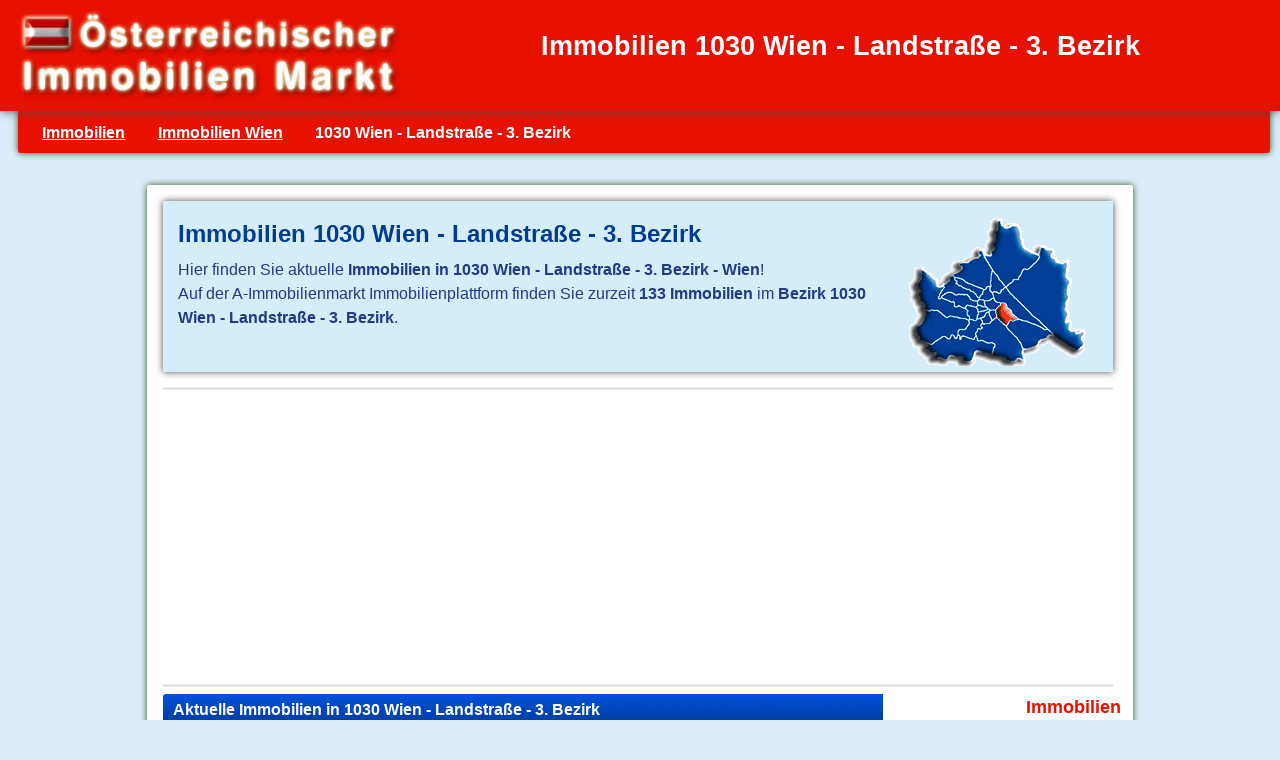

--- FILE ---
content_type: text/html; charset=UTF-8
request_url: https://www.a-immobilienmarkt.com/immobilien-wien/immobilien_wien3/
body_size: 6630
content:
<!doctype html>
<html lang="de">
<head>
<meta charset="utf-8">
<title>Immobilien 1030 Wien - Landstraße - 3. Bezirk - Wien</title>
<meta name="description" content="Aktuelle Immobilien im Bezirk 1030 Wien - Landstraße - 3. Bezirk. Auf der A-Immobilienmarkt Immobilienplattform finden Sie zurzeit 133 Immobilien in 1030 Wien">
<meta name="keywords" content="Immobilien 1030 Wien, Immobilien Wien, Immobilien Wien 3. Bezirk, Wohnungen 1030 Wien">
<meta name="robots" content="index,follow">
<meta name="viewport" content="width=device-width, initial-scale = 1.0">
<link rel="canonical" href="https://www.a-immobilienmarkt.com//immobilien-wien/immobilien_wien3/" />
<link rel="shortcut icon" href="/favicon.ico" type="image/x-icon">
<link rel="stylesheet" type="text/css" href="/css/immobilien.css">

<meta property="og:url" content="https://www.a-immobilienmarkt.com//immobilien-wien/immobilien_wien3/" />
<meta property="og:type" content="website" />
<meta property="og:title" content="Immobilien 1030 Wien - Landstraße - 3. Bezirk - Wien" />
<meta property="og:description" content="Aktuelle Immobilien im Bezirk 1030 Wien - Landstraße - 3. Bezirk. Auf der A-Immobilienmarkt Immobilienplattform finden Sie zurzeit 133 Immobilien in 1030 Wien" />
<meta property="og:site_name" content="A-Immobilienmarkt" />
<meta property="og:image" content="https://immo.a-immobilienmarkt.com/pro/ma5100/img/gewerbeimmobilie-510141-01.jpg" />
<meta property="og:image:width" content="800" /><meta property="og:image:height" content="600" />

<script async src="https://www.googletagmanager.com/gtag/js?id=UA-580649-3"></script>
 <script>
   window.dataLayer = window.dataLayer || [];
   function gtag(){dataLayer.push(arguments);}
   gtag('js', new Date());
   gtag('config', 'UA-580649-3');
 </script>

</head>

<body>
<div id="titel">
<a href="/" title="Immobilien" target="_top"><img alt="Immobilienmarkt" src="/img/immobilienmarkt.jpg" width="400" height="90" class="fli"></a>
<h1>Immobilien 1030 Wien - Landstraße - 3. Bezirk</h1>
<div class="cl"> </div>
</div>
<div class="navi">
<ul>
<li><a href="/" title="Immobilien">Immobilien</a></li>
<li><a href="/immobilien-wien/" title="Immobilien Wien" target="_top">Immobilien Wien</a></li>
<li><strong>1030 Wien - Landstraße - 3. Bezirk</strong></li>
</ul>
</div>

<div id="immo">
<div class="info1">
<img src="/images/immobilien-wien3.png" alt ="Immobilien 1030 Wien - Landstraße - 3. Bezirk" width="220" height="150" style="float:right; margin-right:-10px;">
<h2>Immobilien 1030 Wien - Landstraße - 3. Bezirk</h2>
<p>Hier finden Sie aktuelle <strong>Immobilien in 1030 Wien - Landstraße - 3. Bezirk - Wien</strong>!
<br>Auf der A-Immobilienmarkt Immobilienplattform finden Sie zurzeit <strong>133 Immobilien</strong> im <strong>Bezirk 1030 Wien - Landstraße - 3. Bezirk</strong>.</p>
<div class="cl"></div>
</div>
<hr>
<script async src="//pagead2.googlesyndication.com/pagead/js/adsbygoogle.js"></script>
<!-- a-immobilienmarkt rw -->
<ins class="adsbygoogle"
     style="display:block"
     data-ad-client="ca-pub-1150931861133426"
     data-ad-slot="5017617817"
     data-ad-format="auto"></ins>
<script>
(adsbygoogle = window.adsbygoogle || []).push({});
</script>
<hr>
<div class="block1">
<h3 class="blue">Aktuelle Immobilien in 1030 Wien - Landstraße - 3. Bezirk</h3>
<div class="immobilie">
 <div class="fre"><a href ="/immobilien/?wohnung-4005-7939_2300162467" title ="Eigentumswohnung in 1030 Wien"><img src="https://immo.a-immobilienmarkt.com/pro/ma4005/thumb/wohnung-7939_2300162467-01.jpg" width="200" height="150" alt ="1030 Wien - Eigentumswohnung" /></a></div>
 <span class="art"><strong>Immobilie 1030 Wien - Landstraße - 3. Bezirk</strong></span>
 <h3><a href="/immobilien/?wohnung-4005-7939_2300162467" title ="Wien Eigentumswohnung">Eigentumswohnung - 1030 Wien</a></h3>
 <p><strong>Perfekte 2-Zimmer-Wohnung + Küche! 3. Bezirk. Wien Mitte! U3 und U4.</strong> Diese traumhafte Wohnung in 1030  Wien bietet alles, was das Herz begehrt und ist der perfekte Ort, um Ihren Wohntraum zu verwirklichen. Die Wohnung verfügt über eine hervorragende Aufteilung, die es Ihnen ermöglicht, eine Küche, einen ... <span class="preis">&euro; 362.000,-
</span></p>
 <div class="cl"></div>
 </div>
 <div class="immobilie">
 <div class="fre"><a href ="/immobilien/?wohnung-4005-7939_2300162441" title ="Dachgeschosswohnung in 1030 Wien Landstraße"><img src="https://immo.a-immobilienmarkt.com/pro/ma4005/thumb/wohnung-7939_2300162441-01.jpg" width="200" height="150" alt ="1030 Wien Landstraße - Dachgeschosswohnung" /></a></div>
 <span class="art"><strong>Immobilie 1030 Wien - Landstraße - 3. Bezirk</strong></span>
 <h3><a href="/immobilien/?wohnung-4005-7939_2300162441" title ="Wien Landstraße Dachgeschosswohnung">Dachgeschosswohnung - 1030 Wien Landstraße</a></h3>
 <p><strong>Neue 3-Zimmer-DG-Wohnung mit Panoramafenstern & großer Terrasse - U3-Nähe.</strong> Diese neue 3-Zimmer-Dachgeschosswohnung in Wien 3 vereint moderne Architektur, hochwertige Ausführung und urbanen Wohnkomfort. Panoramafenster durchfluten die Räume mit natürlichem Tageslicht und schaffen ein großzügiges, angenehmes ... <span class="preis">&euro; 485.000,-
</span></p>
 <div class="cl"></div>
 </div>
 <div class="immobilie">
 <div class="fre"><a href ="/immobilien/?wohnung-3020-22185" title ="Eigentumswohnung in 1030 Wien"><img src="https://immo.a-immobilienmarkt.com/pro/ma3020/thumb/wohnung-22185-01.jpg" width="200" height="150" alt ="1030 Wien - Eigentumswohnung" /></a></div>
 <span class="art"><strong>Immobilie 1030 Wien - Landstraße - 3. Bezirk</strong></span>
 <h3><a href="/immobilien/?wohnung-3020-22185" title ="Wien Eigentumswohnung">Eigentumswohnung - 1030 Wien</a></h3>
 <p><strong>Exklusive Altbauwohnung in Toplage im 3. Bezirk - Nähe Hundertwasserhaus.</strong> Diese Wohnung ist kein Produkt von Trends sie ist ein klassischer Wiener Altbau, der durch Proportion, Material und Ruhe überzeugt. Errichtet um 1900, im Erdgeschoss gelegen, mit genau jener Raumhöhe und Klarheit, die Altbauten so begehrt machen. ... <span class="preis">&euro; 519.000,-
</span></p>
 <div class="cl"></div>
 </div>
 <div class="immobilie">
 <div class="fre"><a href ="/immobilien/?wohnung-4005-7939_2300161687" title ="Eigentumswohnung in 1030 Wien"><img src="https://immo.a-immobilienmarkt.com/pro/ma4005/thumb/wohnung-7939_2300161687-01.jpg" width="200" height="150" alt ="1030 Wien - Eigentumswohnung" /></a></div>
 <span class="art"><strong>Immobilie 1030 Wien - Landstraße - 3. Bezirk</strong></span>
 <h3><a href="/immobilien/?wohnung-4005-7939_2300161687" title ="Wien Eigentumswohnung">Eigentumswohnung - 1030 Wien</a></h3>
 <p><strong>Die beste Wohnung für Familienleben im Zentrum von Wien! U1.</strong> Willkommen in Ihrem neuen Zuhause in einer der begehrtesten Gegenden Wiens! Diese traumhafte Wohnung in 1030  Wien bietet alles, was das Herz begehrt und ist der perfekte Ort, um Ihren Wohntraum zu verwirklichen. Auf einer großzügigen ... <span class="preis">&euro; 488.000,-
</span></p>
 <div class="cl"></div>
 </div>
 <script async src="//pagead2.googlesyndication.com/pagead/js/adsbygoogle.js"></script>
 <ins class="adsbygoogle"
      style="display:block; text-align:center;"
      data-ad-layout="in-article"
      data-ad-format="fluid"
      data-ad-client="ca-pub-1150931861133426"
      data-ad-slot="4483138363"></ins>
 <script>
      (adsbygoogle = window.adsbygoogle || []).push({});
 </script>
 <hr>
 <div class="immobilie">
 <div class="fre"><a href ="/immobilien/?wohnung-3016-362105" title ="Eigentumswohnung in 1030 Wien  Landstraße"><img src="https://immo.a-immobilienmarkt.com/pro/ma3016/thumb/wohnung-362105-01.jpg" width="200" height="150" alt ="1030 Wien  Landstraße - Eigentumswohnung" /></a></div>
 <span class="art"><strong>Immobilie 1030 Wien - Landstraße - 3. Bezirk</strong></span>
 <h3><a href="/immobilien/?wohnung-3016-362105" title ="Wien  Landstraße Eigentumswohnung">Eigentumswohnung - 1030 Wien  Landstraße</a></h3>
 <p><strong>Profitieren Sie von der Weihnachtsaktion! -3 % vom Kaufpreis! Eigengarten in Ruhelage.</strong> Edel wohnen im 3. Bezirk! Mitten im Dritten wird ein modernes Wohnhaus mit 24 freifinanzierten Eigentumswohnungen zwischen 35 und 92 Quadratmetern Wohnfläche errichtet. Wie der Name &quot;Brienne&quot; impliziert, werden die Wohnungen edel ... <span class="preis">&euro; 449.600,-
</span></p>
 <div class="cl"></div>
 </div>
 <div class="immobilie">
 <div class="fre"><a href ="/immobilien/?wohnung-3016-357867" title ="Eigentumswohnung in 1030 Wien  Landstraße"><img src="https://immo.a-immobilienmarkt.com/pro/ma3016/thumb/wohnung-357867-01.jpg" width="200" height="150" alt ="1030 Wien  Landstraße - Eigentumswohnung" /></a></div>
 <span class="art"><strong>Immobilie 1030 Wien - Landstraße - 3. Bezirk</strong></span>
 <h3><a href="/immobilien/?wohnung-3016-357867" title ="Wien  Landstraße Eigentumswohnung">Eigentumswohnung - 1030 Wien  Landstraße</a></h3>
 <p><strong>Provisionsfreie, sehr ruhige Neubauwohnung mit Balkon! 3 Jahre Heizkosten geschenkt.</strong> Edel wohnen im 3. Bezirk! Mitten im Dritten wird ein modernes Wohnhaus mit 24 freifinanzierten Eigentumswohnungen zwischen 35 und 92 Quadratmetern Wohnfläche errichtet. Wie der Name &quot;Brienne&quot; impliziert, werden die Wohnungen edel ... <span class="preis">&euro; 647.400,-
</span></p>
 <div class="cl"></div>
 </div>
 <div class="immobilie">
 <div class="fre"><a href ="/immobilien/?wohnung-3016-357539" title ="Eigentumswohnung in 1030 Wien  Landstraße"><img src="https://immo.a-immobilienmarkt.com/pro/ma3016/thumb/wohnung-357539-01.jpg" width="200" height="150" alt ="1030 Wien  Landstraße - Eigentumswohnung" /></a></div>
 <span class="art"><strong>Immobilie 1030 Wien - Landstraße - 3. Bezirk</strong></span>
 <h3><a href="/immobilien/?wohnung-3016-357539" title ="Wien  Landstraße Eigentumswohnung">Eigentumswohnung - 1030 Wien  Landstraße</a></h3>
 <p><strong>TOP Ausstattung! Gemütliche Familienwohnung bei der Landstraße - PROVISIONSFREI.</strong> Edel wohnen im 3. Bezirk! Mitten im Dritten wird ein modernes Wohnhaus mit 24 freifinanzierten Eigentumswohnungen zwischen 35 und 92 Quadratmetern Wohnfläche errichtet. Wie der Name &quot;Brienne&quot; impliziert, werden die Wohnungen edel ... <span class="preis">&euro; 721.874,-
</span></p>
 <div class="cl"></div>
 </div>
 <div class="immobilie">
 <div class="fre"><a href ="/immobilien/?wohnung-6085-21400" title ="Eigentumswohnung in 1030 Wien"><img src="https://immo.a-immobilienmarkt.com/pro/ma6085/thumb/wohnung-21400-01.jpg" width="200" height="150" alt ="1030 Wien - Eigentumswohnung" /></a></div>
 <span class="art"><strong>Immobilie 1030 Wien - Landstraße - 3. Bezirk</strong></span>
 <h3><a href="/immobilien/?wohnung-6085-21400" title ="Wien Eigentumswohnung">Eigentumswohnung - 1030 Wien</a></h3>
 <p><strong>Schöne Dachgeschoss-Maisonette mit Terrasse in bester Lage des 3. Bezirks.</strong> Wohnen in attraktiver Lage - Hetzgasse 3A, 1030 Wien Dieses charmante Zinshaus befindet sich in einer der begehrtesten Wohngegenden des 3. Wiener Gemeindebezirks. Die Hetzgasse punktet mit ihrer hervorragenden Nähe zur Innenstadt: Stadtpark, ... <span class="preis">&euro; 699.000,-
</span></p>
 <div class="cl"></div>
 </div>
 <div class="immobilie">
 <div class="fre"><a href ="/immobilien/?wohnung-6085-21401" title ="Eigentumswohnung in 1030 Wien"><img src="https://immo.a-immobilienmarkt.com/pro/ma6085/thumb/wohnung-21401-01.jpg" width="200" height="150" alt ="1030 Wien - Eigentumswohnung" /></a></div>
 <span class="art"><strong>Immobilie 1030 Wien - Landstraße - 3. Bezirk</strong></span>
 <h3><a href="/immobilien/?wohnung-6085-21401" title ="Wien Eigentumswohnung">Eigentumswohnung - 1030 Wien</a></h3>
 <p><strong>Moderne Dachgeschoss-Maisonette mit Galerie und sonniger Terrasse in Wien-Landstraße.</strong> Wohnen in attraktiver Lage - Hetzgasse 3A, 1030 Wien Dieses charmante Zinshaus befindet sich in einer der begehrtesten Wohngegenden des 3. Wiener Gemeindebezirks. Die Hetzgasse punktet mit ihrer hervorragenden Nähe zur Innenstadt: Stadtpark, ... <span class="preis">&euro; 450.000,-
</span></p>
 <div class="cl"></div>
 </div>
 <div class="immobilie">
 <div class="fre"><a href ="/immobilien/?wohnung-6085-21402" title ="Eigentumswohnung in 1030 Wien"><img src="https://immo.a-immobilienmarkt.com/pro/ma6085/thumb/wohnung-21402-01.jpg" width="200" height="150" alt ="1030 Wien - Eigentumswohnung" /></a></div>
 <span class="art"><strong>Immobilie 1030 Wien - Landstraße - 3. Bezirk</strong></span>
 <h3><a href="/immobilien/?wohnung-6085-21402" title ="Wien Eigentumswohnung">Eigentumswohnung - 1030 Wien</a></h3>
 <p><strong>Exklusive Dachgeschoss-Maisonette mit Terrasse und Galerie – Wohnen über den Dächern Wiens.</strong> Wohnen in attraktiver Lage - Hetzgasse 3A, 1030 Wien Dieses charmante Zinshaus befindet sich in einer der begehrtesten Wohngegenden des 3. Wiener Gemeindebezirks. Die Hetzgasse punktet mit ihrer hervorragenden Nähe zur Innenstadt: Stadtpark, ... <span class="preis">&euro; 750.000,-
</span></p>
 <div class="cl"></div>
 </div>
 <div class="immobilie">
 <div class="fre"><a href ="/immobilien/?wohnung-6085-21406" title ="Eigentumswohnung in 1030 Wien"><img src="https://immo.a-immobilienmarkt.com/pro/ma6085/thumb/wohnung-21406-01.jpg" width="200" height="150" alt ="1030 Wien - Eigentumswohnung" /></a></div>
 <span class="art"><strong>Immobilie 1030 Wien - Landstraße - 3. Bezirk</strong></span>
 <h3><a href="/immobilien/?wohnung-6085-21406" title ="Wien Eigentumswohnung">Eigentumswohnung - 1030 Wien</a></h3>
 <p><strong>Moderne 3-Zimmer-Erstbezugswohnung mit Parkblick.</strong> Revitalisierter Altbau  im Herzen des 3. Bezirks In der begehrten Lage des 3. Wiener Gemeindebezirks - direkt am Pauluspark - entstehen in einem liebevoll revitalisierten Altbau zehn attraktive Eigentumswohnungen, die klassischen Wiener Charme ... <span class="preis">&euro; 358.000,-
</span></p>
 <div class="cl"></div>
 </div>
 <div class="immobilie">
 <div class="fre"><a href ="/immobilien/?wohnung-6085-21408" title ="Eigentumswohnung in 1030 Wien"><img src="https://immo.a-immobilienmarkt.com/pro/ma6085/thumb/wohnung-21408-01.jpg" width="200" height="150" alt ="1030 Wien - Eigentumswohnung" /></a></div>
 <span class="art"><strong>Immobilie 1030 Wien - Landstraße - 3. Bezirk</strong></span>
 <h3><a href="/immobilien/?wohnung-6085-21408" title ="Wien Eigentumswohnung">Eigentumswohnung - 1030 Wien</a></h3>
 <p><strong>Erstbezug mit Park- und Grünblick in toller Lage des 3.Bezirks.</strong> Revitalisierter Altbau  im Herzen des 3. Bezirks In der begehrten Lage des 3. Wiener Gemeindebezirks - direkt am Pauluspark - entstehen in einem liebevoll revitalisierten Altbau zehn attraktive Eigentumswohnungen, die klassischen Wiener Charme ... <span class="preis">&euro; 440.000,-
</span></p>
 <div class="cl"></div>
 </div>
 <div class="immobilie">
 <div class="fre"><a href ="/immobilien/?wohnung-6085-21409" title ="Eigentumswohnung in 1030 Wien"><img src="https://immo.a-immobilienmarkt.com/pro/ma6085/thumb/wohnung-21409-01.jpg" width="200" height="150" alt ="1030 Wien - Eigentumswohnung" /></a></div>
 <span class="art"><strong>Immobilie 1030 Wien - Landstraße - 3. Bezirk</strong></span>
 <h3><a href="/immobilien/?wohnung-6085-21409" title ="Wien Eigentumswohnung">Eigentumswohnung - 1030 Wien</a></h3>
 <p><strong>Modernes Erstbezugswohnen mit durchdachtem Grundriss am grünen Paulusplatz.</strong> Revitalisierter Altbau  im Herzen des 3. Bezirks In der begehrten Lage des 3. Wiener Gemeindebezirks - direkt am Pauluspark - entstehen in einem liebevoll revitalisierten Altbau zehn attraktive Eigentumswohnungen, die klassischen Wiener Charme ... <span class="preis">&euro; 403.000,-
</span></p>
 <div class="cl"></div>
 </div>

<div class="immobilie">
 <div class="fre"><a href ="/immobilien/?gewerbeimmobilie-5100-510141" title ="Wohnanlage in 1030 Wien"><img src="https://immo.a-immobilienmarkt.com/pro/ma5100/thumb/gewerbeimmobilie-510141-01.jpg" width="200" height="150" alt ="1030 Wien - Wohnanlage" /></a></div>
 <span class="art"><strong>Immobilie 1030 Wien - Landstraße - 3. Bezirk</strong></span>
 <h3><a href="/immobilien/?gewerbeimmobilie-5100-510141" title ="Wien Wohnanlage">Wohnanlage - 1030 Wien</a></h3>
 <p><strong>Hochgelegene 2-Zimmer-Wohnung mit Balkon und großartiger Aussicht.</strong> Die Wohnung mit der Nummer 2406 befindet sich im 24. Stock und hat eine Wohnfläche von 48,97 m². Sie verfügt über einen Vorraum, einen Abstellraum, ein Badezimmer, ein Schlafzimmer, eine Wohnküche und einen Balkon (7,76 m²) sowie einen ... <span class="preis">&euro; 500.000,-
</span></p>
 <div class="cl"></div>
 </div>
 <div class="immobilie">
 <div class="fre"><a href ="/immobilien/?gewerbeimmobilie-5100-519221" title ="Mehrfamilienhaus in 1030 Wien"><img src="https://immo.a-immobilienmarkt.com/pro/ma5100/thumb/gewerbeimmobilie-519221-01.jpg" width="200" height="150" alt ="1030 Wien - Mehrfamilienhaus" /></a></div>
 <span class="art"><strong>Immobilie 1030 Wien - Landstraße - 3. Bezirk</strong></span>
 <h3><a href="/immobilien/?gewerbeimmobilie-5100-519221" title ="Wien Mehrfamilienhaus">Mehrfamilienhaus - 1030 Wien</a></h3>
 <p><strong>Gestalten Sie Ihr neues Zuhause ganz nach Ihren Vorstellungen!</strong> Diese Wohnung im Erdgeschoss (Hochparterre) bietet zwei Räume sowie einen privaten Innenhof mit 36,66 m² Fläche. Der derzeitige Rohbauzustand eröffnet Ihnen maximale Freiheit bei der Raumaufteilung und Ausstattung - ideal für kreative Köpfe, ... <span class="preis">&euro; 546.600,-
</span></p>
 <div class="cl"></div>
 </div>
 <div class="immobilie">
 <div class="fre"><a href ="/immobilien/?gewerbeimmobilie-5100-518961" title ="Mehrfamilienhaus in 1030 Wien"><img src="https://immo.a-immobilienmarkt.com/pro/ma5100/thumb/gewerbeimmobilie-518961-01.jpg" width="200" height="150" alt ="1030 Wien - Mehrfamilienhaus" /></a></div>
 <span class="art"><strong>Immobilie 1030 Wien - Landstraße - 3. Bezirk</strong></span>
 <h3><a href="/immobilien/?gewerbeimmobilie-5100-518961" title ="Wien Mehrfamilienhaus">Mehrfamilienhaus - 1030 Wien</a></h3>
 <p><strong>Stilvoll renovierte 2-Zimmer-Wohnung in zentraler Wiener Top-Lage (1030).</strong> Die Wohnung Nummer 6 im Erdgeschoss hat eine Wohnfläche von 52,35 Quadratmetern und besteht aus einem Eingangsbereich, einer Küche, einem Wohnzimmer, einem Schlafzimmer und einem Badezimmer mit Dusche und WC. Außerdem gehört ein Kellerabteil ... <span class="preis">&euro; 227.000,-
</span></p>
 <div class="cl"></div>
 </div>
 <div class="immobilie">
 <div class="fre"><a href ="/immobilien/?gewerbeimmobilie-5100-517461" title ="Wohnanlage in 1030 Wien"><img src="https://immo.a-immobilienmarkt.com/pro/ma5100/thumb/gewerbeimmobilie-517461-01.jpg" width="200" height="150" alt ="1030 Wien - Wohnanlage" /></a></div>
 <span class="art"><strong>Immobilie 1030 Wien - Landstraße - 3. Bezirk</strong></span>
 <h3><a href="/immobilien/?gewerbeimmobilie-5100-517461" title ="Wien Wohnanlage">Wohnanlage - 1030 Wien</a></h3>
 <p><strong>Luxuriöse 3-Zimmer-Wohnung mit großer Terrasse und Balkon.</strong> Die Wohnung Nummer 3202 befindet sich im 32. Stock mit einer Wohnfläche von 160,96 m². Sie verfügt über einen Vorraum, eine offene Wohnküche (83,95 m²), Loggien, einen Balkon/Terrasse, einen Gang, 2 Zimmer, ein Bad/WC, einen Abstellraum, einen ... <span class="preis">&euro; 1.838.500,-
</span></p>
 <div class="cl"></div>
 </div>
 <div class="immobilie">
 <div class="fre"><a href ="/immobilien/?gewerbeimmobilie-5100-1515971" title ="Mehrfamilienhaus in 1030 Wien"><img src="https://immo.a-immobilienmarkt.com/pro/ma5100/thumb/gewerbeimmobilie-1515971-01.jpg" width="200" height="150" alt ="1030 Wien - Mehrfamilienhaus" /></a></div>
 <span class="art"><strong>Immobilie 1030 Wien - Landstraße - 3. Bezirk</strong></span>
 <h3><a href="/immobilien/?gewerbeimmobilie-5100-1515971" title ="Wien Mehrfamilienhaus">Mehrfamilienhaus - 1030 Wien</a></h3>
 <p><strong>+++ 2-Zimmer-Wohnung mit Terrasse in Wien - sofort bezugsbereit +++.</strong> Wohnung Nr. 2 im EG, 74,62 m² Wfl., bestehend aus Abstellraum, Bad/WC, Zimmer, Wohnzimmer, Terrasse, 29,22 m², nebst Kellerabteil (6,83 m²), Bj. bis 1918, Umbau/Sanierungen 2013 - sehr guter Bau- und Erhaltungszustand Verkehrswert: 398.000 EUR ... <span class="preis">&euro; 398.000,-
</span></p>
 <div class="cl"></div>
 </div>
 <div class="immobilie">
 <div class="fre"><a href ="/immobilien/?gewerbeimmobilie-5100-1515621" title ="Mehrfamilienhaus in 1030 Wien"><img src="https://immo.a-immobilienmarkt.com/pro/ma5100/thumb/gewerbeimmobilie-1515621-01.jpg" width="200" height="150" alt ="1030 Wien - Mehrfamilienhaus" /></a></div>
 <span class="art"><strong>Immobilie 1030 Wien - Landstraße - 3. Bezirk</strong></span>
 <h3><a href="/immobilien/?gewerbeimmobilie-5100-1515621" title ="Wien Mehrfamilienhaus">Mehrfamilienhaus - 1030 Wien</a></h3>
 <p><strong>+++ Große Wohnung mit Dachterrasse +++.</strong> Wohnung Nr. 1/14 im DG, 107,11 m² Wfl., bestehend aus 2 Vorzimmer, 2 Bäder mit WC, WC, Abstellraum, 3 Schlafzimmern, Wohnküche und Terrasse (10,98 m²), über eine Wendeltreppe und einem schmalen Galeriesteg, 2 Zimmer und WC, sowie Keller Nr. 18 ... <span class="preis">&euro; 680.000,-
</span></p>
 <div class="cl"></div>
 </div>
 <div class="immobilie">
 <div class="fre"><a href ="/immobilien/?wohnung-5100-1515970" title ="Eigentumswohnung in 1030 Wien"><img src="https://immo.a-immobilienmarkt.com/pro/ma5100/thumb/wohnung-1515970-01.jpg" width="200" height="150" alt ="1030 Wien - Eigentumswohnung" /></a></div>
 <span class="art"><strong>Immobilie 1030 Wien - Landstraße - 3. Bezirk</strong></span>
 <h3><a href="/immobilien/?wohnung-5100-1515970" title ="Wien Eigentumswohnung">Eigentumswohnung - 1030 Wien</a></h3>
 <p><strong>+++ 2-Zimmer-Wohnung mit Terrasse in Wien - sofort bezugsbereit +++.</strong> Wohnung Nr. 2 im EG, 74,62 m² Wfl., bestehend aus Abstellraum, Bad/WC, Zimmer, Wohnzimmer, Terrasse, 29,22 m², nebst Kellerabteil (6,83 m²), Bj. bis 1918, Umbau/Sanierungen 2013 - sehr guter Bau- und Erhaltungszustand Verkehrswert: 398.000 EUR ... <span class="preis">&euro; 398.000,-
</span></p>
 <div class="cl"></div>
 </div>
 <div class="immobilie">
 <div class="fre"><a href ="/immobilien/?wohnung-5100-1515620" title ="Dachgeschosswohnung in 1030 Wien"><img src="https://immo.a-immobilienmarkt.com/pro/ma5100/thumb/wohnung-1515620-01.jpg" width="200" height="150" alt ="1030 Wien - Dachgeschosswohnung" /></a></div>
 <span class="art"><strong>Immobilie 1030 Wien - Landstraße - 3. Bezirk</strong></span>
 <h3><a href="/immobilien/?wohnung-5100-1515620" title ="Wien Dachgeschosswohnung">Dachgeschosswohnung - 1030 Wien</a></h3>
 <p><strong>+++ Große Wohnung mit Dachterrasse +++.</strong> Wohnung Nr. 1/14 im DG, 107,11 m² Wfl., bestehend aus 2 Vorzimmer, 2 Bäder mit WC, WC, Abstellraum, 3 Schlafzimmern, Wohnküche und Terrasse (10,98 m²), über eine Wendeltreppe und einem schmalen Galeriesteg, 2 Zimmer und WC, sowie Keller Nr. 18 ... <span class="preis">&euro; 680.000,-
</span></p>
 <div class="cl"></div>
 </div>
 <div class="immobilie">
 <div class="fre"><a href ="/immobilien/?gewerbeimmobilie-5100-519331" title ="Mehrfamilienhaus in 1030 Wien"><img src="https://immo.a-immobilienmarkt.com/pro/ma5100/thumb/gewerbeimmobilie-519331-01.jpg" width="200" height="150" alt ="1030 Wien - Mehrfamilienhaus" /></a></div>
 <span class="art"><strong>Immobilie 1030 Wien - Landstraße - 3. Bezirk</strong></span>
 <h3><a href="/immobilien/?gewerbeimmobilie-5100-519331" title ="Wien Mehrfamilienhaus">Mehrfamilienhaus - 1030 Wien</a></h3>
 <p><strong>Wohnen über den Dächern mit eigener Terrasse!</strong> Die Maisonette-Wohnung im 4. Stock/Dachgeschoss überzeugt mit einer großzügigen Dachterrasse von 31,60 m² inklusive praktischem Abstellraum (7,40 m²). Der belagsfertige Zustand bietet die ideale Basis, um Ihr persönliches Wohnkonzept zu ... <span class="preis">&euro; 1.587.200,-
</span></p>
 <div class="cl"></div>
 </div>
 <div class="immobilie">
 <div class="fre"><a href ="/immobilien/?wohnung-5100-510140" title ="Eigentumswohnung in 1030 Wien"><img src="https://immo.a-immobilienmarkt.com/pro/ma5100/thumb/wohnung-510140-01.jpg" width="200" height="150" alt ="1030 Wien - Eigentumswohnung" /></a></div>
 <span class="art"><strong>Immobilie 1030 Wien - Landstraße - 3. Bezirk</strong></span>
 <h3><a href="/immobilien/?wohnung-5100-510140" title ="Wien Eigentumswohnung">Eigentumswohnung - 1030 Wien</a></h3>
 <p><strong>Hochgelegene 2-Zimmer-Wohnung mit Balkon und großartiger Aussicht.</strong> Die Wohnung mit der Nummer 2406 befindet sich im 24. Stock und hat eine Wohnfläche von 48,97 m². Sie verfügt über einen Vorraum, einen Abstellraum, ein Badezimmer, ein Schlafzimmer, eine Wohnküche und einen Balkon (7,76 m²) sowie einen ... <span class="preis">&euro; 500.000,-
</span></p>
 <div class="cl"></div>
 </div>
 <div class="immobilie">
 <div class="fre"><a href ="/immobilien/?wohnung-5100-519220" title ="Eigentumswohnung in 1030 Wien"><img src="https://immo.a-immobilienmarkt.com/pro/ma5100/thumb/wohnung-519220-01.jpg" width="200" height="150" alt ="1030 Wien - Eigentumswohnung" /></a></div>
 <span class="art"><strong>Immobilie 1030 Wien - Landstraße - 3. Bezirk</strong></span>
 <h3><a href="/immobilien/?wohnung-5100-519220" title ="Wien Eigentumswohnung">Eigentumswohnung - 1030 Wien</a></h3>
 <p><strong>Gestalten Sie Ihr neues Zuhause ganz nach Ihren Vorstellungen!</strong> Diese Wohnung im Erdgeschoss (Hochparterre) bietet zwei Räume sowie einen privaten Innenhof mit 36,66 m² Fläche. Der derzeitige Rohbauzustand eröffnet Ihnen maximale Freiheit bei der Raumaufteilung und Ausstattung - ideal für kreative Köpfe, ... <span class="preis">&euro; 546.600,-
</span></p>
 <div class="cl"></div>
 </div>
 <div class="immobilie">
 <div class="fre"><a href ="/immobilien/?wohnung-5100-518960" title ="Eigentumswohnung in 1030 Wien"><img src="https://immo.a-immobilienmarkt.com/pro/ma5100/thumb/wohnung-518960-01.jpg" width="200" height="150" alt ="1030 Wien - Eigentumswohnung" /></a></div>
 <span class="art"><strong>Immobilie 1030 Wien - Landstraße - 3. Bezirk</strong></span>
 <h3><a href="/immobilien/?wohnung-5100-518960" title ="Wien Eigentumswohnung">Eigentumswohnung - 1030 Wien</a></h3>
 <p><strong>Stilvoll renovierte 2-Zimmer-Wohnung in zentraler Wiener Top-Lage (1030).</strong> Die Wohnung Nummer 6 im Erdgeschoss hat eine Wohnfläche von 52,35 Quadratmetern und besteht aus einem Eingangsbereich, einer Küche, einem Wohnzimmer, einem Schlafzimmer und einem Badezimmer mit Dusche und WC. Außerdem gehört ein Kellerabteil ... <span class="preis">&euro; 227.000,-
</span></p>
 <div class="cl"></div>
 </div>
 <div class="immobilie">
 <div class="fre"><a href ="/immobilien/?wohnung-5100-517840" title ="Eigentumswohnung in 1030 Wien"><img src="https://immo.a-immobilienmarkt.com/pro/ma5100/thumb/wohnung-517840-01.jpg" width="200" height="150" alt ="1030 Wien - Eigentumswohnung" /></a></div>
 <span class="art"><strong>Immobilie 1030 Wien - Landstraße - 3. Bezirk</strong></span>
 <h3><a href="/immobilien/?wohnung-5100-517840" title ="Wien Eigentumswohnung">Eigentumswohnung - 1030 Wien</a></h3>
 <p><strong>Lichtdurchflutete 4-Zimmer-Wohnung mit Dachterrasse, Dachgarten & Doppel-TG.</strong> Es handelt sich um die Wohnung Nr. 2.54 im 7. Stock mit einer Wohnfläche von 96,70 m². Die Wohnung besteht aus einem Eingangsbereich, einer Dusche, einem Badezimmer mit WC, einem separaten WC, einem Abstellraum, 3 Schlafzimmern, einem Wohnzimmer ... <span class="preis">&euro; 620.000,-
</span></p>
 <div class="cl"></div>
 </div>
 <div class="immobilie">
 <div class="fre"><a href ="/immobilien/?wohnung-5100-517460" title ="Eigentumswohnung in 1030 Wien"><img src="https://immo.a-immobilienmarkt.com/pro/ma5100/thumb/wohnung-517460-01.jpg" width="200" height="150" alt ="1030 Wien - Eigentumswohnung" /></a></div>
 <span class="art"><strong>Immobilie 1030 Wien - Landstraße - 3. Bezirk</strong></span>
 <h3><a href="/immobilien/?wohnung-5100-517460" title ="Wien Eigentumswohnung">Eigentumswohnung - 1030 Wien</a></h3>
 <p><strong>Luxuriöse 3-Zimmer-Wohnung mit großer Terrasse und Balkon.</strong> Die Wohnung Nummer 3202 befindet sich im 32. Stock mit einer Wohnfläche von 160,96 m². Sie verfügt über einen Vorraum, eine offene Wohnküche (83,95 m²), Loggien, einen Balkon/Terrasse, einen Gang, 2 Zimmer, ein Bad/WC, einen Abstellraum, einen ... <span class="preis">&euro; 1.838.500,-
</span></p>
 <div class="cl"></div>
 </div>
 <div class="immobilie">
 <div class="fre"><a href ="/immobilien/?gewerbeimmobilie-5100-510410" title ="Garage in 1030 Wien"><img src="https://immo.a-immobilienmarkt.com/pro/ma5100/thumb/gewerbeimmobilie-510410-01.jpg" width="200" height="150" alt ="1030 Wien - Garage" /></a></div>
 <span class="art"><strong>Immobilie 1030 Wien - Landstraße - 3. Bezirk</strong></span>
 <h3><a href="/immobilien/?gewerbeimmobilie-5100-510410" title ="Wien Garage">Garage - 1030 Wien</a></h3>
 <p><strong>TG-Stellplatz.</strong> TG-Stellplatz (unterste Ebene eines 3-geschossigen Stapelparkplatzes) Schätzwert: 18.000 EUR Geringstes Gebot: 9.000 EUR Für weitere Informationen kontaktieren Sie bitte Frau Berg unter (0)1 - 375 10 00, montags - sonntags von 8:00 bis ... <span class="preis">&euro; 18.000,-
</span></p>
 <div class="cl"></div>
 </div>
 <div class="immobilie">
 <div class="fre"><a href ="/immobilien/?gewerbeimmobilie-5100-519340" title ="Parkhaus in 1030 Wien"><img src="https://immo.a-immobilienmarkt.com/pro/ma5100/thumb/gewerbeimmobilie-519340-01.jpg" width="200" height="150" alt ="1030 Wien - Parkhaus" /></a></div>
 <span class="art"><strong>Immobilie 1030 Wien - Landstraße - 3. Bezirk</strong></span>
 <h3><a href="/immobilien/?gewerbeimmobilie-5100-519340" title ="Wien Parkhaus">Parkhaus - 1030 Wien</a></h3>
 <p><strong>TG-Stellplatz - provisionsfrei.</strong> TG-Stellplatz Nr. 3 (Stapelparkplatz auf der oberen Ebene) Schätzwert: 18.000 EUR Geringstes Gebot: 9.000 EUR Für weitere Informationen kontaktieren Sie bitte Frau Berg unter (0)1 - 375 10 00, montags - sonntags von 8:00 bis 18:00 Uhr. ... <span class="preis">&euro; 18.000,-
</span></p>
 <div class="cl"></div>
 </div>
 <div class="immobilie">
 <div class="fre"><a href ="/immobilien/?wohnung-5100-519330" title ="Maisonette in 1030 Wien"><img src="https://immo.a-immobilienmarkt.com/pro/ma5100/thumb/wohnung-519330-01.jpg" width="200" height="150" alt ="1030 Wien - Maisonette" /></a></div>
 <span class="art"><strong>Immobilie 1030 Wien - Landstraße - 3. Bezirk</strong></span>
 <h3><a href="/immobilien/?wohnung-5100-519330" title ="Wien Maisonette">Maisonette - 1030 Wien</a></h3>
 <p><strong>Wohnen über den Dächern mit eigener Terrasse!</strong> Die Maisonette-Wohnung im 4. Stock/Dachgeschoss überzeugt mit einer großzügigen Dachterrasse von 31,60 m² inklusive praktischem Abstellraum (7,40 m²). Der belagsfertige Zustand bietet die ideale Basis, um Ihr persönliches Wohnkonzept zu ... <span class="preis">&euro; 1.587.200,-
</span></p>
 <div class="cl"></div>
 </div>

</div>

<div class="rebox">
<h2 class="red b re mr05">Immobilien<br>Wien</h2>

<div class="last">
<div class="boxblau">
<div class="boxinnen">

<h3>Immobilien / Bezirk</h3>
<ul class="boxlist fw8">
<li><a href="/immobilien-wien/immobilien_wien1/" title="Immobilien Wien 1. Bezirk - Innere Stadt">Wien 1. Bezirk - Innere Stadt</a></li>
 <li><a href="/immobilien-wien/immobilien_wien2/" title="Immobilien Wien 2. Bezirk - Leopoldstadt">Wien 2. Bezirk - Leopoldstadt</a></li>
 <li><a href="/immobilien-wien/immobilien_wien3/" title="Immobilien Wien 3. Bezirk - Landstraße">Wien 3. Bezirk - Landstraße</a></li>
 <li><a href="/immobilien-wien/immobilien_wien4/" title="Immobilien Wien 4. Bezirk - Wieden">Wien 4. Bezirk - Wieden</a></li>
 <li><a href="/immobilien-wien/immobilien_wien5/" title="Immobilien Wien 5. Bezirk - Margareten">Wien 5. Bezirk - Margareten</a></li>
 <li><a href="/immobilien-wien/immobilien_wien6/" title="Immobilien Wien 6. Bezirk - Mariahilf">Wien 6. Bezirk - Mariahilf</a></li>
 <li><a href="/immobilien-wien/immobilien_wien7/" title="Immobilien Wien 7. Bezirk - Neubau">Wien 7. Bezirk - Neubau</a></li>
 <li><a href="/immobilien-wien/immobilien_wien8/" title="Immobilien Wien 8. Bezirk - Josefstadt">Wien 8. Bezirk - Josefstadt</a></li>
 <li><a href="/immobilien-wien/immobilien_wien9/" title="Immobilien Wien 9. Bezirk - Alsergrund">Wien 9. Bezirk - Alsergrund</a></li>
 <li><a href="/immobilien-wien/immobilien_wien10/" title="Immobilien Wien 10. Bezirk - Favoriten">Wien 10. Bezirk - Favoriten</a></li>
 <li><a href="/immobilien-wien/immobilien_wien11/" title="Immobilien Wien 11. Bezirk - Simmering">Wien 11. Bezirk - Simmering</a></li>
 <li><a href="/immobilien-wien/immobilien_wien12/" title="Immobilien Wien 12. Bezirk - Meidling">Wien 12. Bezirk - Meidling</a></li>
 <li><a href="/immobilien-wien/immobilien_wien13/" title="Immobilien Wien 13. Bezirk - Hietzing">Wien 13. Bezirk - Hietzing</a></li>
 <li><a href="/immobilien-wien/immobilien_wien14/" title="Immobilien Wien 14. Bezirk - Penzing">Wien 14. Bezirk - Penzing</a></li>
 <li><a href="/immobilien-wien/immobilien_wien15/" title="Immobilien Wien 15. Bezirk - Rudolfsheim-Fünfhaus">Wien 15. Bezirk - Rudolfsheim-Fünfhaus</a></li>
 <li><a href="/immobilien-wien/immobilien_wien16/" title="Immobilien Wien 16. Bezirk - Ottakring">Wien 16. Bezirk - Ottakring</a></li>
 <li><a href="/immobilien-wien/immobilien_wien17/" title="Immobilien Wien 17. Bezirk - Hernals">Wien 17. Bezirk - Hernals</a></li>
 <li><a href="/immobilien-wien/immobilien_wien18/" title="Immobilien Wien 18. Bezirk - Währing">Wien 18. Bezirk - Währing</a></li>
 <li><a href="/immobilien-wien/immobilien_wien19/" title="Immobilien Wien 19. Bezirk - Döbling">Wien 19. Bezirk - Döbling</a></li>
 <li><a href="/immobilien-wien/immobilien_wien20/" title="Immobilien Wien 20. Bezirk - Brigittenau">Wien 20. Bezirk - Brigittenau</a></li>
 <li><a href="/immobilien-wien/immobilien_wien21/" title="Immobilien Wien 21. Bezirk - Floridsdorf">Wien 21. Bezirk - Floridsdorf</a></li>
 <li><a href="/immobilien-wien/immobilien_wien22/" title="Immobilien Wien 22. Bezirk - Donaustadt">Wien 22. Bezirk - Donaustadt</a></li>
 <li><a href="/immobilien-wien/immobilien_wien23/" title="Immobilien Wien 23. Bezirk - Liesing">Wien 23. Bezirk - Liesing</a></li>

</ul>
<div class="cl mb1"> </div>
<hr>
<h4>Immobilien Schnellsuche</h4>
<script type="text/javascript">
function checkbezirksuche () {
  if (document.bezirksuche.bezirk.value == "") {
    alert("Bitte Bezirk wählen!");
    document.bezirksuche.bezirk.focus();
    return false;
  }
}
</script>

<form action="/immobilien-wien/immobiliensuche/" method="post" name="bezirksuche" id="bezirksuche" onsubmit="return checkbezirksuche()">
<input type="hidden" name="suchbundesland" value = "wien">

<select name="bezirk" class="w100">
<option value="">-- Bezirk wählen --</option>
<option value="immobilien-901">Wien 1. Bezirk - Innere Stadt</option>
 <option value="immobilien-902">Wien 2. Bezirk - Leopoldstadt</option>
 <option value="immobilien-903">Wien 3. Bezirk - Landstraße</option>
 <option value="immobilien-904">Wien 4. Bezirk - Wieden</option>
 <option value="immobilien-905">Wien 5. Bezirk - Margareten</option>
 <option value="immobilien-906">Wien 6. Bezirk - Mariahilf</option>
 <option value="immobilien-907">Wien 7. Bezirk - Neubau</option>
 <option value="immobilien-908">Wien 8. Bezirk - Josefstadt</option>
 <option value="immobilien-909">Wien 9. Bezirk - Alsergrund</option>
 <option value="immobilien-910">Wien 10. Bezirk - Favoriten</option>
 <option value="immobilien-911">Wien 11. Bezirk - Simmering</option>
 <option value="immobilien-912">Wien 12. Bezirk - Meidling</option>
 <option value="immobilien-913">Wien 13. Bezirk - Hietzing</option>
 <option value="immobilien-914">Wien 14. Bezirk - Penzing</option>
 <option value="immobilien-915">Wien 15. Bezirk - Rudolfsheim-Fünfhaus</option>
 <option value="immobilien-916">Wien 16. Bezirk - Ottakring</option>
 <option value="immobilien-917">Wien 17. Bezirk - Hernals</option>
 <option value="immobilien-918">Wien 18. Bezirk - Währing</option>
 <option value="immobilien-919">Wien 19. Bezirk - Döbling</option>
 <option value="immobilien-920">Wien 20. Bezirk - Brigittenau</option>
 <option value="immobilien-921">Wien 21. Bezirk - Floridsdorf</option>
 <option value="immobilien-922">Wien 22. Bezirk - Donaustadt</option>
 <option value="immobilien-923">Wien 23. Bezirk - Liesing</option>

</select>

<select name="immobilienart" class="w100">
<option value="immobilien">alle Immobilien</option>
<option value="haus">Haus</option>
<option value="wohnung">Wohnung</option>
<option value="grund">Grundstück</option>
<option value="gewerbe">Gewerbeobjekt</option>
</select>

<div class="ce"><input type="submit" class="abut sbut ce" value="Anzeigen"></div>

<div class="cl"> </div>
</form>

</div>
</div>

<div class="boxbottom">
</div>
</div>
</div>

<div class="cl">  </div>
<div class="nbox"> <div class="w200 fli" ><strong>Immobilien 1030 Wien - Landstraße - 3. Bezirk</strong></div>
<div class="ce fli"> Seite 1 von 5 / <strong>30 von 133 Immobilien</strong> werden angezeigt. <br>weiter zu den nächsten <strong><a href="/immobilien-wien/immobilien_wien3/?2" title="Immobilien 1030 Wien - Landstraße - 3. Bezirk | Seite 2" rel="next">Immobilien 1030 Wien - Landstraße - 3. Bezirk</a></strong>. </div>
<div class="w200 last fre re"><a href="/immobilien-wien/immobilien_wien3/?2" title="Immobilien 1030 Wien - Landstraße - 3. Bezirk | Seite 2" rel="next">nächste Seite <img src="/images/arrowright.png" class="vam" alt="" width="25" height="25"></a></div> <div class="cl"> </div>
</div>
<div class="cl">  </div>


<hr>
<div class ="unten ce">
<strong class="rg"><a href="/immobilien-wien/" title="Immobilien Wien" target="_top">Immobilien in Wien</a></strong>
<p>Wenn Sie Immobilien in einem anderen Bundesland suchen, besuchen Sie die <strong><a href="/" title="Immobilienmarkt">A-Immobilienmarkt</a></strong> Hauptseite.</p>
</div>
<div class="cl"> </div>

<script async src="//pagead2.googlesyndication.com/pagead/js/adsbygoogle.js"></script>
<!-- a-immobilienmarkt r hg -->
<ins class="adsbygoogle"
     style="display:block"
     data-ad-client="ca-pub-1150931861133426"
     data-ad-slot="2666253814"
     data-ad-format="auto"></ins>
<script>
(adsbygoogle = window.adsbygoogle || []).push({});
</script>

</div>

<div class="footer mt1 mb1">


<ul class="fli dsp lh2 li">
<li><a href="/immobilien-wien/" title="Immobilien in Wien">Immobilien Wien</a></li>
<li><a href="/immobilien-niederoesterreich/" title="Immobilien in Niederösterreich">Immobilien Niederösterreich</a></li>
<li><a href="/immobilien-burgenland/" title="Immobilien im Burgenland">Immobilien Burgenland</a></li>
<li><a href="/immobilien-steiermark/" title="Immobilien in der Steiermark">Immobilien Steiermark</a></li>
</ul>

<ul class="fli dsp lh2 li">
<li><a href="/immobilien-kaernten/" title="Immobilien in Kärnten">Immobilien Kärnten</a></li>
<li><a href="/immobilien-oberoesterreich/" title="Immobilien in Oberösterreich">Immobilien Oberösterreich</a></li>
<li><a href="/immobilien-salzburg/" title="Immobilien in Salzburg">Immobilien Salzburg</a></li>
<li><a href="/immobilien-tirol/" title="Immobilien in Tirol">Immobilien Tirol</a></li>
</ul>

<ul class="fli dsp lh2 li">
<li><a href="/immobilien-ausland/" title="Auslandsimmobilien">Auslandsimmobilien</a></li>
<li><a href="/immobilienportal/" title="Immobilienplattform Info">Immobilienportal Informationen</a></li>
<li><a href="/immobilienportal/immobilienmakler/" title="Immobilienmakler-Verzeichnis">Immobilienanbieter Verzeichnis</a></li>
<li><a href="https://www.facebook.com/a.immobilienmarkt/" target="_blank" title="A-Immobilienmarkt Facebookseite" >A-Immobilienmarkt auf Facebook</a></li>
</ul>

<div class="cl mt1 mb1"> </div>
</div>

<script type="application/ld+json">
{
  "@context": "https://schema.org",
  "@type": "BreadcrumbList",
  "itemListElement": [{
    "@type": "ListItem",
    "position": 1,
    "name": "Immobilien",
    "item": "https://www.a-immobilienmarkt.com/"
  },{
    "@type": "ListItem",
    "position": 2,
    "name": "Immobilien Wien",
    "item": "https://www.a-immobilienmarkt.com/immobilien-wien/"
  },{
    "@type": "ListItem",
    "position": 3,
    "name": "Immobilien 1030 Wien - Landstraße - 3. Bezirk",
    "item": "https://www.a-immobilienmarkt.com/immobilien-wien/immobilien_wien3/"
  
  }]
}
</script>

<div class="bottom">
<div class=" ce vam">&copy; 2026 <a href="https://www.a-immobilienmarkt.com/" title="Immobilien">A-Immobilienmarkt</a></div>
</div>
</body>
</html>


--- FILE ---
content_type: text/html; charset=utf-8
request_url: https://www.google.com/recaptcha/api2/aframe
body_size: 269
content:
<!DOCTYPE HTML><html><head><meta http-equiv="content-type" content="text/html; charset=UTF-8"></head><body><script nonce="BQZQ9u9NPRkc9UxUnVBm4w">/** Anti-fraud and anti-abuse applications only. See google.com/recaptcha */ try{var clients={'sodar':'https://pagead2.googlesyndication.com/pagead/sodar?'};window.addEventListener("message",function(a){try{if(a.source===window.parent){var b=JSON.parse(a.data);var c=clients[b['id']];if(c){var d=document.createElement('img');d.src=c+b['params']+'&rc='+(localStorage.getItem("rc::a")?sessionStorage.getItem("rc::b"):"");window.document.body.appendChild(d);sessionStorage.setItem("rc::e",parseInt(sessionStorage.getItem("rc::e")||0)+1);localStorage.setItem("rc::h",'1768931511813');}}}catch(b){}});window.parent.postMessage("_grecaptcha_ready", "*");}catch(b){}</script></body></html>